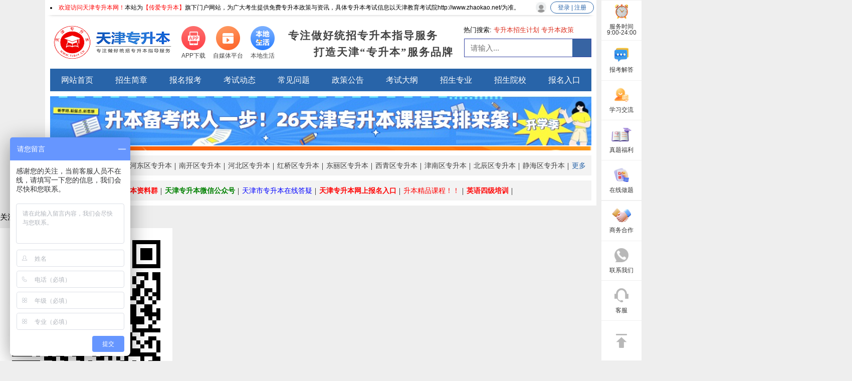

--- FILE ---
content_type: text/html; charset=utf-8
request_url: http://www.tjdjy.cn/show-1488-4841-1.html
body_size: 10714
content:
	<!DOCTYPE html>
<head>
<meta charset="utf-8" /><title>2024年天津统招专升本考试报名入口 - 天津专升本</title>
<meta name="keywords" content="天津专升本报名入口">
<meta name="description" content="2024年天津统招专升本考试报名入口在哪?，相信很多人对此问题都抱有疑问，下面一起来看看专升本报名入口吧!希望对同学们报名报考有所帮助。">
<link rel="stylesheet" type="text/css" href="http://www.tjdjy.cn/theme/css/fzkt.css" />
<link rel="stylesheet" type="text/css" href="http://www.tjdjy.cn/theme/css/pc/zsb.css?1" />
<script src="http://www.tjdjy.cn/theme/js/jquery.min.js" type="text/javascript" charset="utf-8"></script>
<script src="http://www.tjdjy.cn/theme/js/zsb_pc.js"></script>
<link rel="canonical" href="http://www.tjdjy.cn/show-1488-4841-1.html" />
<base target="_blank" />
</head>

 
<body>
  <div id="state">
    <li><span style="color:red">欢迎访问天津专升本网！</span>本站为<span style="color:red">【传爱专升本】</span>旗下门户网站，为广大考生提供免费专升本政策与资讯，具体专升本考试信息以天津教育考试院http://www.zhaokao.net/为准。</li>    <a id="header_login" href="http://zsb.tjdjy.cn/style3/loginAndRegister.html" target="_blank">登录 | 注册</a>
  </div>
  <div id="header" class="w1100">
    <a href="http://www.tjdjy.cn/" title="天津专升本" id="logo" ><img src="/statics/images/logo/logo_13.jpg" alt="天津专升本"></a>
    <div id="header_app">
                  <a href="http://www.tjdjy.cn/app/" title="APP下载"  style="" target="_blank">
        <img src="/uploadfile/2021/0828/20210828113351591.png" alt="APP下载">
        <span>APP下载</span>
      </a>
            <a href="http://www.tjdjy.cn/xwpt/" title="自媒体平台"  style="" target="_blank">
        <img src="/uploadfile/2021/0828/20210828113454624.png" alt="自媒体平台">
        <span>自媒体平台</span>
      </a>
            <a href="http://www.tjdjy.cn/show-1464-4924-1.html" title="本地生活"  style="" target="_blank">
        <img src="http://www.tjdjy.cn/uploadfile/2023/0922/1695376646463098.png" alt="本地生活">
        <span>本地生活</span>
      </a>
                </div>
    <div id="slogan">
      <p class="fl">专注做好统招专升本指导服务</p>
      <p class="fr">打造天津“专升本”服务品牌</p>
    </div>
    <div id="top_seach">
      <div id="top_seach_key">
        <span>热门搜索:</span>
                        <a href="//zhannei.baidu.com/cse/site?q=专升本招生计划&click=1&entry=1&cc=www.tjdjy.cn" title="专升本招生计划" rel="nofollow">专升本招生计划</a>
                <a href="//zhannei.baidu.com/cse/site?q=专升本政策&click=1&entry=1&cc=www.tjdjy.cn" title="专升本政策" rel="nofollow">专升本政策</a>
              </div>
      <form id="top_seach_form" action="http://zhannei.baidu.com/cse/site">
        <div class="searchinput fl">
          <input name="entry" value="1" type="hidden">
          <input name="q" class="bdcs-search-form-input" id="bdcs-search-form-input" type="text"
                 placeholder="请输入...">
          <input type="hidden" name="cc" value="www.tjdjy.cn">
        </div>
        <button type="submit" class="searchfont"></button>
      </form>
    </div>
  
  </div>
      <div id="nav" class="w1100">
        <ul>
          
          
           
                               <li><a href="http://www.tjdjy.cn/" title="网站首页"  style="" target="_blank">网站首页</a></li>
                     <li><a href="http://www.tjdjy.cn/tjzsbzsjz/" title="招生简章"  style="" target="_blank">招生简章</a></li>
                     <li><a href="http://www.tjdjy.cn/tjzsbtzbm/" title="报名报考"  style="" target="_blank">报名报考</a></li>
                     <li><a href="http://www.tjdjy.cn/tjzsbtkdt/" title="考试动态"  style="" target="_blank">考试动态</a></li>
                     <li><a href="http://www.tjdjy.cn/tjzsbcjwt/" title="常见问题"  style="" target="_blank">常见问题</a></li>
                     <li><a href="http://www.tjdjy.cn/tjzcgg/" title="政策公告"  style="" target="_blank">政策公告</a></li>
                     <li><a href="http://www.tjdjy.cn/tjzsbksdg/" title="考试大纲"  style="" target="_blank">考试大纲</a></li>
                     <li><a href="http://www.tjdjy.cn/tjzsbzy/" title="招生专业"  style="" target="_blank">招生专业</a></li>
                     <li><a href="http://www.tjdjy.cn/tjzsbyx/" title="招生院校"  style="" target="_blank">招生院校</a></li>
                     <li><a href="http://www.tjdjy.cn/bmpt/" title="报名入口"  style="" target="_blank">报名入口</a></li>
                              
      </ul>
            	<div class="" id="top_img" style="height: 108px;margin-left: auto;margin-right: auto;position: relative;overflow: hidden;z-index: 1;">
    <div class="swiper-wrapper">
        <div class="swiper-slide">
            <a href="http://www.tjdjy.cn/show-1467-6223-1.html" title="天津专升本培训课程">
                <img src="http://www.tjdjy.cn/uploadfile/2025/0325/1742892900467247.jpg" alt="天津专升本培训课程">
            </a>
        </div>
        <div class="swiper-slide">
            <a href="http://www.tjdjy.cn/bmpt/" title="学历提示">
                <img src="http://www.tjdjy.cn/uploadfile/2024/0914/1726306992375798.jpg" alt="学历提示">
            </a>
        </div>
    </div>
</div>

    <link rel="stylesheet" href="http://www.tjdjy.cn/theme/css/pc/swiper.min.css" type="text/css" />
    <script src="http://www.tjdjy.cn/theme/js/swiper3.min.js"></script>

<script>
new Swiper('#top_img', {
        pagination: '.swiper-pagination',
        paginationClickable: true,
        direction: 'vertical',
        autoplay: 2500,
        loop : true,
    });
</script>            
      
        <div class="nav-system">
            <span id="nav-system-city">地区：</span>
																					<a href="http://www.tjdjy.cn/tjhp/" title="和平区专升本">和平区专升本</a>
												<a href="http://www.tjdjy.cn/tjhd/" title="河东区专升本">河东区专升本</a>
												<a href="http://www.tjdjy.cn/tjnk/" title="南开区专升本">南开区专升本</a>
												<a href="http://www.tjdjy.cn/tjhb/" title="河北区专升本">河北区专升本</a>
												<a href="http://www.tjdjy.cn/tjhq/" title="红桥区专升本">红桥区专升本</a>
												<a href="http://www.tjdjy.cn/tjdl/" title="东丽区专升本">东丽区专升本</a>
												<a href="http://www.tjdjy.cn/tjxq/" title="西青区专升本">西青区专升本</a>
												<a href="http://www.tjdjy.cn/tjjn/" title="津南区专升本">津南区专升本</a>
												<a href="http://www.tjdjy.cn/tjbc/" title="北辰区专升本">北辰区专升本</a>
												<a href="http://www.tjdjy.cn/tjjh/" title="静海区专升本">静海区专升本</a>
										                    <a href="http://www.tjdjy.cn/tjds/" id="nav-city-more" title="更多地区">更多></a>
				        </div>
        <div class="nav-system">
            <span id="nav-system-sys">专升本系统：</span>
																							<a href="http://www.tjdjy.cn/weixin.html" title="天津专升本资料群"  style="font-weight:bold;color:red;" target="_blank">天津专升本资料群</a>
										<a href="http://www.tjdjy.cn/weixinmp.html" title="天津专升本微信公众号"  style="font-weight:bold;color:green;" target="_blank">天津专升本微信公众号</a>
										<a href="http://www.tjdjy.cn/kf" title="天津市专升本在线答疑"  style="color:blue;" target="_blank">天津市专升本在线答疑</a>
										<a href="http://www.tjdjy.cn/zxbm/" title="天津专升本网上报名入口" rel='nofollow' style="font-weight:bold;color:red;" target="_blank">天津专升本网上报名入口</a>
										<a href="http://www.tjdjy.cn/show-1467-6223-1.html" title="升本精品课程！！"  style="color:red;" target="_blank">升本精品课程！！</a>
										<a href="http://www.tjdjy.cn/yysjpxb/" title="英语四级培训"  style="font-weight:bold;color:red;" target="_blank">英语四级培训</a>
																		        </div>
    </div>

<div class="rightBroadside" id="broadside">
    <div class="broadsideItem">
        <img class="broadsideImg" src="/statics/kf/kf2-img01.png" alt="" >
        <div>服务时间</div>
        <div>9:00-24:00</div>
    </div>
    <div class="broadsideItem" id="broadside-zxdy">
        <img class="broadsideImg" src="/statics/kf/kf2-img02.png" alt="" >
        <div>报考解答</div>
        <div class="kf-ewm2-zxdy kf-ewm2s">
            <div class="kf-ewm2-title ">还在为报考流程<br/>报名条件发愁？</div>
            <div class="kf-ewm2-content">
                <div class="kf-ewm2-centent-title">微信扫码添加</div>
                <img src="http://www.tjdjy.cn/uploadfile/2026/0108/1767858740367572.png" alt="" class="kf-ewm2-img">
                <div class="kf-ewm2-text">发送【地区】+【年级】+【专业】</div>
                <p>（传爱咨考专升本老师为你解答）</p>
            </div>
            
        </div>
    </div>
    <div class="broadsideItem" id="broadside-jlq">
        <img class="broadsideImg" src="/statics/kf/kf2-img03.png" alt="" >
        <div>学习交流</div>
        <div class="kf-ewm2-jlq kf-ewm2s">
            <div class="kf-ewm2-jlq-content">
                <div class="kf-ewm2-jlq-title">扫码加入考生交流群</div>
                <img class="kf-ewm2-jlq-img" src="/uploadfile/2021/0106/20210106041638527.png" alt="">
            </div>
        </div>
    </div>
    <div class="broadsideItem" id="broadside-gzh">
        <img class="broadsideImg" src="/statics/kf/kf2-img04.png" alt="" >
        <div>真题福利</div>
        <div class="kf-ewm2-gzh kf-ewm2s">
            <div class="kf-ewm2-gzh-content">
                <img class="kf-ewm2-gzh-img" src="/uploadfile/2020/0828/20200828084402864.jpg" alt="">
                <div class="kf-ewm2-gzh-title">扫码回复【做题】领取</div>
            </div>
        </div>
    </div>
    <div class="broadsideItem" id="broadside-zxzt">
        <img class="broadsideImg" src="/statics/kf/kf2-img05.png" alt="" >
        <div>在线做题</div>
        <div class="kf-ewm2-zxzt kf-ewm2s">
            <div class="kf-ewm2-zxzt-content">
                <div class="kf-ewm2-zxzt-title">扫码即可开始刷题</div>
                <img class="kf-ewm2-zxzt-img" src="/uploadfile/2023/0222/1677046314679265.jpg" alt="">
            </div>
        </div>
    </div>
    <a class="broadsideItem" href="/zsbzc/">
        <img class="broadsideImg" src="/statics/kf/kf2-img06.png" alt="" >
        <div>商务合作</div>
        
    </a>
    <div class="broadsideItem" id="broadside-swhz">
        <img class="broadsideImg" src="/statics/kf/kf2-img07.png" alt="" >
        <div>联系我们</div>
        <div class="kf-ewm2-swhz kf-ewm2s">
            <div class="kf-ewm2-swhz-content">
                <div class="kf-ewm2-swhz-title">18920035873</div>
            </div>
        </div>
    </div>
    <a class="broadsideItem" href="/kf/">
        <img class="broadsideImg" src="/statics/kf/kf2-img08.png" alt="" >
        <div>客服</div>
    </a>
    <a class="broadsideItem" href="#" target="_top">
        <img class="broadsideImg" src="/statics/kf/kf2-img09.png" alt="" >
    </a>
</div>

<link rel="stylesheet" type="text/css" href="/statics/css/kf.css?1" />
<script src="/statics/js/kf.js"></script> <!--在header文件里面引用 -->
<link rel="stylesheet" href="/statics/advertising/css/pc_advertising.css">
<div class="right_pop right_pop_active">
  <div class="code">
    <p>关注公众号免费领真题</p>
    <div class="ewcode">
      <img src="http://www.tjdjy.cn/uploadfile/2024/0710/1720595189675860.jpg" alt="随时获取升本资讯">
    </div>
    <a class="btn">随时获取升本资讯</a>
  </div>
  <img src="/statics/advertising/image/off.png" alt="关闭" class="off"></img>
</div>
<script src="/statics/advertising/js/floatadv.js"></script>
<script type="text/javascript">
let isIndex = "";
</script>
<script src="/statics/advertising/js/pc_advertising.js"></script><link rel="stylesheet" href="/statics/css/updata.css">



<div id="main" class="w1100">
  <div id="category-left">
    <div id="crumbs">
      <a href="http://www.tjdjy.cn" target="_blank">天津专升本 </a><span>></span><a href="http://www.tjdjy.cn/tjtzzsb/">统招专升本</a> > <a href="http://www.tjdjy.cn/tjzsbtzbm/">统招报名</a> > <a href="http://www.tjdjy.cn/tjtkbmrk/">报名入口</a> > <span>2024年天津统招专升本考试报名入口</span>
    </div>
    <div id="news-content">
        <div class="show_poster" style="margin-top: 20px;">
            <div class="show_poster_top">
                <img src="/statics/images/show_poster01.png" alt="" class="show_poster_top_img">
                <div class="show_poster_top_text">
                    一站式专升本服务平台，免费咨询让你升学无忧
                </div>
            </div>
            <div class="show_poster_bottom">
                <div class="show_poster_bottom_left">
                    <img src="/statics/images/show_poster02.png" alt="" class="show_poster_bottom_left_logo">
                    <div class="show_poster_bottom_left_text">
                        <div class="show_poster_bottom_left_text_top">专升本老师</div>
                        <div class="show_poster_bottom_left_text_bottom">专升本网资深指导老师</div>
                    </div>
                </div>
                <div class="show_poster_bottom_right">
                    <div class="show_poster_bottom_right_item" id="show_poster_bottom_right_item1">
                        <img src="/statics/images/show_poster03.png" alt="">
                        <div>免费试听</div>
                    </div>
                    <div class="show_poster_bottom_right_item" id="show_poster_bottom_right_item2">
                        <img src="/statics/images/show_poster04.png" alt="">
                        <div>资料领取</div>
                    </div>
                    <a class="show_poster_bottom_right_item" href="/kf/">
                        <img src="/statics/images/show_poster05.png" alt="">
                        <div>咨询老师</div>
                    </a>
                </div>
            </div>
        </div>
      <h1>2024年天津统招专升本考试报名入口</h1>
      <div id="release-time">
          
        2023-08-17 15:44:17&nbsp;&nbsp;&nbsp;&nbsp;来源：<a href="/" title="">天津专升本</a>&nbsp;&nbsp;&nbsp;&nbsp;点击：<span  id="hits"></span>
        <script language="JavaScript" src="http://www.tjdjy.cn/api.php?op=count&id=4841&modelid=40"></script>
                        <style>#release-time .xcxtc{
          width: 153px;
          box-sizing: border-box;
          height: 24px;
          line-height: 24px;
          color: #0088e6;
          position: relative;
          font-size: 15px;
          margin-left: 10px;
          display: inline-block;
          border: solid 1px #0088e6;
          justify-content: space-between;
          vertical-align: sub;
        }
          #release-time .xcxtc .jlq{
            display: inline-block;
            float: left;
            width: 60%;
            text-align: center;
          }
          #release-time .xcxtc .yxz_lq{
            display: inline-block;
            width: 40%;
            background-color: #0088e6;
            color: white;
            float: right;
            text-align: center;
            height: 22px;
            line-height: 22px;
          }
          
        </style>
        <a rel="external nofollow" class="xcxtc" href="/weixin.html">
          <span class="jlq">考生交流群</span><span class="yxz_lq">+加入</span>
        </a>
        
      </div>
            <!--97-->
    <div id="show_poster_bg1" class="show_poster_bg" style="display: none;">
        <div class="show_poster_zl" id="show_poster_zl1">
            <img src="http://www.tjdjy.cn/uploadfile/2026/0108/1767858740367572.png" alt="">
        </div>
        <img id="show_poster_gb01" src="/statics/images/show_poster08.png" alt="" />
    </div>
    <div id="show_poster_bg2" class="show_poster_bg" style="display: none;">
        <div class="show_poster_zl" id="show_poster_zl2">
            <img src="/uploadfile/2021/0106/20210106041638527.png" alt="">
        </div>
        <img id="show_poster_gb02" src="/statics/images/show_poster08.png" alt="" />
    </div>
            <div class="content yxz_yaTi" id="show-content">
        <p style="font-size: medium; white-space: normal;">　　【导读】<a href="http://www.tjdjy.cn/tjtkbmrk/" target="_self">2024年天津统招专升本考试报名入口在哪?</a>，相信很多人对此问题都抱有疑问，下面一起来看看专升本报名入口吧!希望对同学们报名报考有所帮助。</p>            <div id="show-hide">
                <p style="font-size: medium; white-space: normal; text-align: center;"><img src="http://www.tjdjy.cn/uploadfile/2023/0817/1692258394950335.jpg" alt="天津专升本报名入口" width="377" height="255" border="0" vspace="0" style="width: 377px; height: 255px;"/></p><p style="font-size: medium; white-space: normal;">　　1.考试报名入口</p><p style="font-size: medium; white-space: normal;">　　天津市统招专升本考试报名入口为：招考资讯网(www.zhaokao.net)，该网站是天津市教育考试院设立的在线报名平台，旨在为符合条件的考生提供便捷的报名服务。</p><p style="font-size: medium; white-space: normal;">　　考生在进行网上审核时，高职高专应届毕业生须根据要求上传本人近期正面免冠彩色头像照片和本人身份证(人像面)照片。</p><p style="font-size: medium; white-space: normal;">　　具有本市正式户籍的高职高专往届毕业生和被外省市高职高专学校录取的、具有本市正式户籍的高职高专应届毕业生，除上传本人头像照片和身份证照片外，须上传本人户口簿首页和本人户口页照片。</p><p style="font-size: medium; white-space: normal;">　　1.天津专升本报名时间一般在每年的11月和12月份。</p><p style="font-size: medium; white-space: normal;">　　2. 报名地点：报名入口在教育考试院;</p><p style="font-size: medium; white-space: normal;">　　3. 报名条件：符合招生条件的考生在规定时间按照报考流程进行报名考试;</p>            </div>
            <div>
                <div class="newsBtn">
                    <div class="newsBtnZk" id="newsBtnZk">展开全文</div>
                </div>
                <div class="newsInputTitle">
                    ——  没找你想要的专升本资讯？<span class="red">预约免费咨询  ——</span>                </div>
                <div class="newsFrom">
                    <div class="newsFromDiv">
                        <div class="newsItem">
                            你的姓名 <input type="text" class="newsInput" id="schoolMajorName">
                        </div>
                        <div class="newsItem">
                            <span class="red">*</span>联系方式 <input type="text" class="newsInput" id="schoolMajorPhone">
                        </div>
                    </div>
                    <div class="newsFromDiv">
                        <div class="newsItem">
                            就读年级 
                            <select name="schoolMajorBasis" class="newsInput" id="schoolMajorBasis">
                                <option value="" disabled selected hidden>请选择年级</option>
                                <option value="大一">大一</option>
                                <option value="大二">大二</option>
                                <option value="大三">大三</option>
                            </select>
                        </div>
                        <div class="newsItem">
                            就读专业 <input type="text" class="newsInput" id="schoolMajor">
                        </div>
                    </div>
                </div>
                <div class="newsFromBottom">
                    <div class="newsFromBtn" onclick="majorDetails()">
                        立即预约 
                    </div>
                </div>
            </div>
          
          <p microsoft="" pt="" background-color:="" style="font-size: medium; white-space: normal; color: rgb(51, 51, 51);">　　2024年&gt;&gt;【<a href="http://www.tjdjy.cn/zxbm/" target="_self" style="text-decoration-line: none; color: rgb(255, 0, 0); border-bottom: 1px dotted rgb(19, 110, 194);"><span style="font-weight: bolder;">天津专升本报名指导</span></a>】更多升本疑问可咨询【<a href="http://www.tjdjy.cn/kf/" target="_self" style="text-decoration-line: none; color: rgb(19, 110, 194); border-bottom: 1px dotted rgb(19, 110, 194);">在线老师</a>】为你解答。</p><p microsoft="" pt="" background-color:="" style="font-size: medium; white-space: normal; color: rgb(51, 51, 51);">　　【结尾】以上是“2024年天津统招专升本考试报名入口”的内容，关注天津专升本考试网(http://www.tjdjy.cn/)获取专升本常见问题解答、考试大纲、历年真题，加入<a href="http://www.tjdjy.cn/weixin.html" target="_self" style="text-decoration-line: none; color: rgb(19, 110, 194); border-bottom: 1px dotted rgb(19, 110, 194);">天津专升本考生交流群</a>，与老师同学一起交流升本上岸!</p>          
          <div class="show_btmimg">
  <img src="http://www.tjdjy.cn/uploadfile/2024/0408/1712566065300499.gif""alt="天津专升本尾部图片"width="100%"></div>
<div class="show-card">
  <h6>天津专升本声明</h6>
  <p>(一）由于考试政策等各方面情况的不断调整与变化，本网站所提供的考试信息仅供参考，请以权威部门公布的正式信息为准。</p>
  <p>(二）本网站在文章内容来源出处标注为其他平台的稿件均为转载稿，免费转载出于非商业性学习目的，版权归原作者所有。如您对内容、版权等问题存在异议请于我们联系，我们会及时处理。</p>
  <br>
  <p>文章来源于网络，如有侵权，请联系删除</p>
    <p>本文地址：<a href="http://www.tjdjy.cn/show-1488-4841-1.html">http://www.tjdjy.cn/show-1488-4841-1.html</a></p>
</div>        <div class="yxz_click" onclick="saoMa()">
          <p>点击继续阅读>></p>
        </div>
        <div id="wxewm" onclick="wxhide()">
          <div class="wxewm-box" onclick="wxewmBox()">
            <p style="font-size: 30px;font-weight: bold;padding: 34px 0;color: #FFFFFF;">扫码登录</p>
            <p style="font-size: 20px;margin: 11px 0;font-weight: 900;">扫码关注“天津专升本”微信公众号<p>
            <p style="font-size: 20px;margin: 11px 0;">即可查看余下内容</p>
            <div class="wxewm_img">
            </div>
            <div id="notice" onclick="saoMa()">
              二维码以过期，请重新刷新
            </div>
          </div>
        </div>
        <style>
          .yxz_yaTi{height:660px;overflow:hidden;position:relative;}#content{margin:0 auto;font-size:21px;}#wxewm{position:fixed;z-index:99;display:flex;justify-content:center;align-items:center;flex-flow:column;background-color:rgb(0,0,0,0.0);width:100%;height:100%;left:0;bottom:0;display:none;text-align:center;}#wxewm .wxewm-box{width:380px;height:420px;margin:300px 36%;text-align:center;position:relative;box-shadow:2px -3px 26px #888888;background-image:url(/statics/images/weixin/show-yati2.png);border-radius:10px;}#wxewm img{width:179px;}#wxewm p{color:black;text-align:center;}.yxz_click{cursor:pointer;text-align:center;color:#22ab82;font-size:16px;background-image:linear-gradient(180deg,hsla(0,0%,100%,0) 0,hsla(0,0%,100%,.95) 100%,#fff);position:absolute;padding-top:283px;bottom:0;margin-top:-928px;width:748px;}#notice{display:none;position:absolute;width:179px;height:179px;top:75%;left:50%;font-size:30px;color:white;background-color:rgb(0,0,0,0.8);line-height:58px;cursor:pointer;margin:-104.5px -90px;}.show_weixin{margin-top:40px;}</style>
        <script> 
          var url = window.location.hostname;
          /*生成随机数 code*/ 
          var date = new Date() //初始化时间 
          var str = 'SDFGOG456NWM45ONOdfWE+RNOWN5fgONWOGNWJ6VNIOW4456NKVOWNEOFsd4+iofjnso56difj456wsf'; //字符串  
          var len = str.length; //查询字符串长度  
          var num = 8; //生成字符串长度 
          var code = ''; //初始话随机数 
          /*随机遍历随机数*/ 
          for (var i = 0; i < num; i++) { 
            var rand = Math.ceil(Math.random() * len - 1); 
            code += str[rand]; 
          } 
          /*最终随机数的值为code加上当前时间戳*/ 
          code = code + date.getTime() 
          /*初始化定时函数*/ 
          var t2 = ''; 

          /** 
   * 点击出现扫码验证 
   */ 
          function saoMa() { 
            /*请求二维码 wxSiteId：校区id，str ：随机数*/ 
            $.get("http://gn.xuekao123.com/index.php/WeLoginPer/buildQrcode", { 
              wxSiteId: 97, 
              str: code 
            }, function (result) { 
              $('#notice').hide(); //过期刷新二维码 
              $('#wxewm').show(); 
              $('.wxewm_img').html(result); 
            }); 

            //启动定时器发送验证请求 
            t2 = window.setInterval(login, 3000); //使用字符串执行方法  
            setTimeout(end, 60000); 

          } 

          function end() { //如果超过一定时间不扫码，停止轮询，提示过期 
            window.clearTimeout(t2); //停止轮询 
            $('#notice').show(); //提示二维码过期  
          } 

          /** 
   * 点击空白处隐藏二维码 
   * @param {*} e  
   */ 
          function wxhide(e) { 
            window.clearTimeout(t2); 
            $('#wxewm').hide(); 

          } 
          /** 
   * 点击空白处隐藏二维码 
   * @param {*} e  
   */ 
          function wxewmBox() { 
            let e = window.event || arguments.callee.caller.arguments[0]; 
            e.preventDefault(); 
            e.stopPropagation(); 
          } 

          /**定时器验证 
   *str 随机数 
   * 返回 user_name 用户名 event 状态码 
   */ 
          function login() { 
            $.post("http://gn.xuekao123.com/index.php/WeLoginPer/wx_pass", { 
              str: code 
            }, function (result) { 
              var obj = JSON.parse(result); 
              var user_name = obj.user_name; 
              var event = obj.event; 
              if (event && event != "unsubscribe") { 
                success(); 
              } else if (user_name == code && event == "subscribe") { 
                success(); 
              } 
            }); 
          } 

          /* cookie 方法*/
          function setCookie(name, value) {
            var Days = 3;
            var exp = new Date();
            exp.setTime(exp.getTime() + Days * 24 * 60 * 60 * 1000);
            document.cookie = name + "=" + escape(value) + ";expires=" + exp.toGMTString();
            localStorage.setItem("tiem_obj", JSON.stringify(Date.now()));
          }

          function getCookie(name) {
            var arr, reg = new RegExp("(^| )" + name + "=([^;]*)(;|$)");
            return (arr = document.cookie.match(reg)) ? unescape(arr[2]) : null;
          }

          function delCookie(name) {
            var exp = new Date();
            exp.setTime(exp.getTime() - 1);
            var cval = getCookie(name);
            if (cval != null)
              document.cookie = name + "=" + cval + ";expires=" + exp.toGMTString();
          }



          /*验证成功*/
          function success() {
            $("#show-content").removeClass("yxz_yaTi")
            $('#wxewm').hide(); //隐藏二维码
            $('.yxz_click').hide()
            window.clearTimeout(t2); //停止轮询
            setCookie("state", "1");
          }

          // 判断是否扫过码
          let del,iem;
          del = Date.now()
          iem = JSON.parse(localStorage.getItem("tiem_obj"))+60*60*0.5*1000;;
          if(del>iem){
            delCookie("state")
          }
          let isLogin = getCookie("state");
          if(isLogin==="1"){
            $("#show-content").removeClass("yxz_yaTi")
            $(".yxz_click").css("display","none")
          }

        </script>
                </div>
        <div class="change_page">
          <div id="pre-page" ><a href="http://www.tjdjy.cn/show-1488-4767-1.html">上一篇：2024年天津专升本可以填报几个学校专业?</a></div>
          <div id="next-page"><a href="http://www.tjdjy.cn/show-1488-5077-1.html">下一篇：2024天津专升本报名入口在哪里?</a></div>
        </div>
      </div>
      <div id="related">
        <div id="related-title">相关文章推荐</div>
                <ul>
                    <li>
            <a href="http://www.tjdjy.cn/show-1488-5891-1.html">天津专升本网上报名在哪报?现场确认怎么弄?</a>
            <span class="fr">09-05</span>
          </li>
                    <li>
            <a href="http://www.tjdjy.cn/show-1488-5077-1.html">2024天津专升本报名入口在哪里?</a>
            <span class="fr">11-20</span>
          </li>
                    <li>
            <a href="http://www.tjdjy.cn/show-1488-4841-1.html">2024年天津统招专升本考试报名入口</a>
            <span class="fr">08-17</span>
          </li>
                    <li>
            <a href="http://www.tjdjy.cn/show-1488-4767-1.html">2024年天津专升本可以填报几个学校专业?</a>
            <span class="fr">07-25</span>
          </li>
                    <li>
            <a href="http://www.tjdjy.cn/show-1488-4766-1.html">2024年天津专升本网上报名有哪些注意事项?</a>
            <span class="fr">07-25</span>
          </li>
                  </ul>
        
      </div>
    </div>
    <div id="category-right">
  <div class="fuwu box-r">
		<div class="box-title box-title-h"><p>2026年<span class="fontcolor">天津专升本</span>便捷服务</p ></div>
<div class="rk rk1">
                    <p><a href="http://www.tjdjy.cn/bmpt/">2026天津专升本指导入口</a></p>
                </div>
                <div class="rk">
                    <p><a href="http://www.tjdjy.cn/zycx/">天津专升本院校专业查询</a></p>
                </div>
                <div class="rkfoot">· 温馨提示：由于专升本考试机会一年<br>
                    仅此一次，建议广大在校生提前备考。
                </div>
  </div>
            <div class="bmrk box-r">
                <div class="box-title box-title-h">
                  <p><span class="fontcolor">天津专升本</span>报名指导入口</p>
                </div>
                <ul class="bmrk-menu">
                                                                          <li>
                      <a href="http://www.tjdjy.cn/show-1464-5503-1.html" title="升本培训班" target="_blank" >
                        <img src="/uploadfile/2021/0604/20210604054104586.gif">升本培训班                      </a>
                    </li>
                                      <li>
                      <a href="http://www.tjdjy.cn/zxbm/" title="统招报名" target="_blank" >
                        <img src="/uploadfile/2021/0604/20210604054045582.gif">统招报名                      </a>
                    </li>
                                      <li>
                      <a href="http://www.tjdjy.cn/ckmb/" title="成考报名" target="_blank" >
                        <img src="/uploadfile/2021/0604/20210604054009951.gif">成考报名                      </a>
                    </li>
                                      <li>
                      <a href="http://www.tjdjy.cn/yysjpxb/" title="英语四级" target="_blank" >
                        <img src="/uploadfile/2021/0604/20210604053953673.gif">英语四级                      </a>
                    </li>
                                      <li>
                      <a href="http://www.tjdjy.cn/jszgbm/" title="教师资格" target="_blank" >
                        <img src="/uploadfile/2021/0604/20210604053938113.gif">教师资格                      </a>
                    </li>
                                      <li>
                      <a href="http://www.tjdjy.cn/qyweixin/" title="升本福利官" target="_blank" >
                        <img src="/uploadfile/2021/0604/20210604053921817.gif">升本福利官                      </a>
                    </li>
                                                                      </ul>
          </div>
	<div class="right_box7">
  <div class="right_box7_title">
    <span style="color:red;">专升本</span>考生服务
  </div>
  <div class="right_box7_image">
             <img src="http://www.tjdjy.cn/uploadfile/2026/0108/1767858740367572.png" >  </div>
  <p style="margin: 0;">添加我们企业微信</p>
  <p style="margin: 0;">回复关键词，了解更多专升本咨询</p>

  <div class="right_box7_btn">可为您第一时间推送专升本相关资讯</div>
</div>
<link rel="stylesheet" href="/statics/zsb-yx/css/YxDetails3.css"> 

  
</div>  </div>
<style>
#wxqTab p{height: 40px;line-height: 40px;}
#show-hide{
  height: 580px;
  overflow: hidden;
}
</style>
<script src="/statics/zsb-yx/js/show.js"></script>
<link rel="stylesheet" href="/theme/css/footer.css">

    <script src="/theme/js/jquery.min.js"></script>
    <div id="footer" class="w1100">
        <div class="Box1">
            <h5>专科生最后一个入读全日制本科学校的机会</h5>
            <p>共学 · 共创 · 共赢</p>
            <div class="Box1_conter">
                <div><p>10</p><span>10年专注教育行业</span></div>
                <div><p>52</p><span>50+知名院校合作</span></div>
                <div><p>108</p><span>100+优秀教师团队</span></div>
                <div><p>1000</p><span>10000+教育品牌客户的选择</span></div>
                <div><p>100000</p><span>服务10万+学员报名指导提升</span></div>
            </div>
        </div>
        <div class="Box3">
            <div class="Box3_item"><img src="/theme/images/footer_phone.png" alt=""><div><p>联系方式</p><span>18920035873 康老师</span></div></div>
            <div class="Box3_item"><img src="/theme/images/footer_Tiem.png" alt=""><div><p>服务时间</p><span>周一至周日24小时</span></div></div>
            <div class="Box3_item"><img src="/theme/images/footer_hz.png" alt=""><div><p>商务合作</p><span>swhzw@vip.qq.com</span></div></div>
        </div>
        <div class="Box4">
           <div class="Box4_conter">
                <div class="Box4_left">
                    <img src="/theme/images/footer_logo_13.png" alt="天津专升本">
                    <div>
                        <img src="/theme/images/footer_dz.png" alt="">
                        <p>本站地址：天津自贸试验区（中心商务区）响螺湾商务区迎宾大道1988号滨海浙商大厦1-1505</p>
                    </div>
                </div>
                <div class="Box4_right">
                    <div class="right_item">
                        <h5>本站关键词</h5>
                      	 
                                                                        <a href="http://www.tjdjy.cn/tjzsbbmxt/" title="天津专升本培训指导" target="_blank" >天津专升本培训指导</a>
                                                <a href="http://www.tjdjy.cn/tjxszn/" title="天津专升本新手指南" target="_blank" >天津专升本新手指南</a>
                                                <a href="http://www.tjdjy.cn/tjzxks/" title="天津自考本科" target="_blank" >天津自考本科</a>
                                                <a href="http://www.tjdjy.cn/tjcrgk/" title="天津成人高考专升本" target="_blank" >天津成人高考专升本</a>
                                                <a href="http://www.tjdjy.cn/tjtkbmtj/" title="天津统招专升本报考条件" target="_blank" >天津统招专升本报考条件</a>
                                                <a href="http://www.tjdjy.cn/tjhp/" title="天津和平专升本成绩查询" target="_blank" >天津和平专升本成绩查询</a>
                                                                                               
                    </div>
                    <div class="right_item" style="padding-left: 70px;">
                        <h5>关于我们</h5>
                       
                                                                  <a href="http://www.tjdjy.cn/abouts/" title="关于我们" target="_blank" >关于我们</a>
                                            <a href="http://www.tjdjy.cn/sitemaps.html" title="网站地图" target="_blank" >网站地图</a>
                                            <a href="http://www.tjdjy.cn/tjzsbbmxt/" title="天津专升本培训" target="_blank" >天津专升本培训</a>
                                            <a href="http://www.tjdjy.cn/" title="天津专升本" target="_blank" >天津专升本</a>
                                                                                      </div>
                    <div class="right_item">
                        <h5>就业服务</h5>
                      	                                                                          <a href="http://zp.tjdjy.cn/" title="天津专升本求职招聘" target="_blank" >求职招聘</a>
                                                                                            </div>
                                    	<div class="right_item">
                        <h5>合作方式</h5>
                      	                                                                          <a href="http://www.tjdjy.cn/zsbzc/" title="天津专升本合作方式-天津底部" target="_blank" >合作方式-天津底部</a>
                                                                                            </div>

                </div>
            </div>
           <div class="Box4_footer">
                Copyright 2012-2026 <a href="http://www.tjdjy.cn">天津专升本</a> www.tjdjy.cn All Rights Reserved.<br>
				声明：本站为天津专升本民间交流网站，更多专升本动态请各位考生以省教育考试院、教育厅为准。<br>
              	版权所有：天津学考网教育咨询有限公司  备案号：<a href="https://beian.miit.gov.cn/#/Integrated/index" rel="nofollow">津ICP备2020007879号-1</a>
<div style="width:300px;margin:0 auto; ">
                                 <a target="_blank" href="http://www.beian.gov.cn/portal/registerSystemInfo?recordcode=33010602011431" style="display:inline-block;text-decoration:none;height:20px;line-height:20px;" rel="nofollow"><img src="http://www.tjdjy.cn/uploadfile/2023/0331/1680229472527741.png
" style="float:left;"/><p style="float:left;height:20px;line-height:20px;margin: 0px 0px 0px 5px; color:#939393;">津公网安备12011602000610号</p></a>
                         </div><br>
           </div>
        </div>
      	      	<div style="display: none;">
            <script>
var _hmt = _hmt || [];
(function() {
  var hm = document.createElement("script");
  hm.src = "https://hm.baidu.com/hm.js?a504a55e310d93e8536046fad5861b8b";
  var s = document.getElementsByTagName("script")[0]; 
  s.parentNode.insertBefore(hm, s);
})();
</script>
            <script>
(function(){
var src = "https://s.ssl.qhres2.com/ssl/ab77b6ea7f3fbf79.js";
document.write('<script src="' + src + '" id="sozz"><\/script>');
})();
</script>
<script>
var _hmt = _hmt || [];
(function() {
  var hm = document.createElement("script");
  hm.src = "https://hm.baidu.com/hm.js?13d4d79002d4d32b41cd54d81e4f7c15";
  var s = document.getElementsByTagName("script")[0]; 
  s.parentNode.insertBefore(hm, s);
})();
</script>
        </div>
    </div>
    
    <script type="text/javascript" src="/theme/js/jsencrypt.min.js"></script>
    <script type="text/javascript" src="/theme/js/aes.js"></script>
    <script type="text/javascript" src="/theme/js/encryption.js"></script>
    <script type="text/javascript" src="/theme/js/md5.js"></script>
      	<script>var CompanyId = "2602"</script>

--- FILE ---
content_type: text/plain; charset=utf-8
request_url: https://affimvip.baidu.com/cps5/site/aust?op=0&s_info=%7B%22lang%22%3A%22en-US%40posix%22%2C%22cbit%22%3A24%2C%22rsl%22%3A%221280*720%22%2C%22tz%22%3A%22UTC-0%3A0%22%2C%22xst%22%3A%22%22%2C%22bd_bxst%22%3A%22%22%2C%22bd_vid%22%3A%22%22%2C%22referrer%22%3A%22%22%2C%22xstlink%22%3A%22http%253A%252F%252Fwww.tjdjy.cn%252Fshow-1488-4841-1.html%22%7D&url=http%3A%2F%2Fwww.tjdjy.cn%2Fshow-1488-4841-1.html&siteToken=a504a55e310d93e8536046fad5861b8b&dev=0&ser=3&v=176938304621161132&s=17570427&e=37913038&isAFF=1&filterAdvertisement=1&auth=%7B%22anonym%22%3A0%2C%22key%22%3A%22%22%2C%22id%22%3A%22176938304621161132%22%2C%22from%22%3A4%2C%22token%22%3A%22bridge%22%7D&AFDbiz=%7B%22ev%22%3A%22page_enter%22%2C%22customer%22%3A%2237913038%22%2C%22bid%22%3A%22176938304621161132%22%2C%22length%22%3A0%7D&AFDto=&AFDvw=&AFDjt=31%24eyJrIj4iNiI0Iix5IkciQEdHS0ZMSEZMSk9QTSJJIkFqIjwiNTw8QDtBPTtBP0RFQiI%2BIjYzIlEiSlFRVVBWUjA1Ojw7NiIzIit5IkYiQz9AQSI%2FIjkiUSJLSE5KTUxQIi0ibSI%2FIlhfUlp4YWQpL3R6SEU3aV5mOWE2MTJAVUJNUENrNCt5Tmo%2FVUMvUkEpODlXK0puZC5JayloQ1BEOU9FaDpsWitVMzxRbDEzNFUyLy8qeEtlLmwyLTc8dmh4Wk9pSC9nVW56Y0BxPFdwUVNjQUcpTGRnaDI6ajx1YnRBQ3hqbFJJbktRUlZgMnpeZjw2VzRKOXlraWc3czw0VElxOFFKLG9VU3B1QGFgeF5EYi5MV0lHYDNlLm03NmVBTVB2N1dobXg3d1hWdWYrKTg5eDY2STB6ZiprOVNhPzhERlMyXk03WXYxP3I7OHdzXWJmSGQ5SD8ycFNvM3dgOHRvVTl0LS4qXlBYUlFkWDQtaC5EZ1w%2BZXAyXTJdL2IzSUVoMkU4Lk5TLFFWVGZjUnZZeGNqeEhJMy8sKzpFMFY4MGd6S2hMaFlVKXBPbnh6eWQ9M1ozTmFPSmBta1QxYGlSUGgsZlJfamtXc0NjMj9aLndZOEB6YmdScjArTU1QWThSajVqNXxcL15xO1Zyd3JfXWM2WD1uXDZCcS0vQzJMNkh1ZV1yTHlXYU8%2FXD9GLUJjUHxGRnxRTi1NT1NWMDc3Nzc9OTxoQTlrRENCcEB2dUR4SE54TyJ9&stamp=5477&cb=jsonp_callback_79214
body_size: 324
content:
jsonp_callback_79214({"body":[{"key":"845682ad-0aa3-4d0e-b4c4-2a3e7c69cb1a","msg":{"op":1,"uid":"176938304621161132","authtype":4,"e":37913038,"st":0,"sid":"","tid_authtype":4,"msgid":54043209382889867,"biz_data":"{\"suggestedQuestion\":\"我想咨询\",\"fromEngineCode\":0}"},"type":100}],"errinfo":"","n_sn":"","status":0,"tag":0})